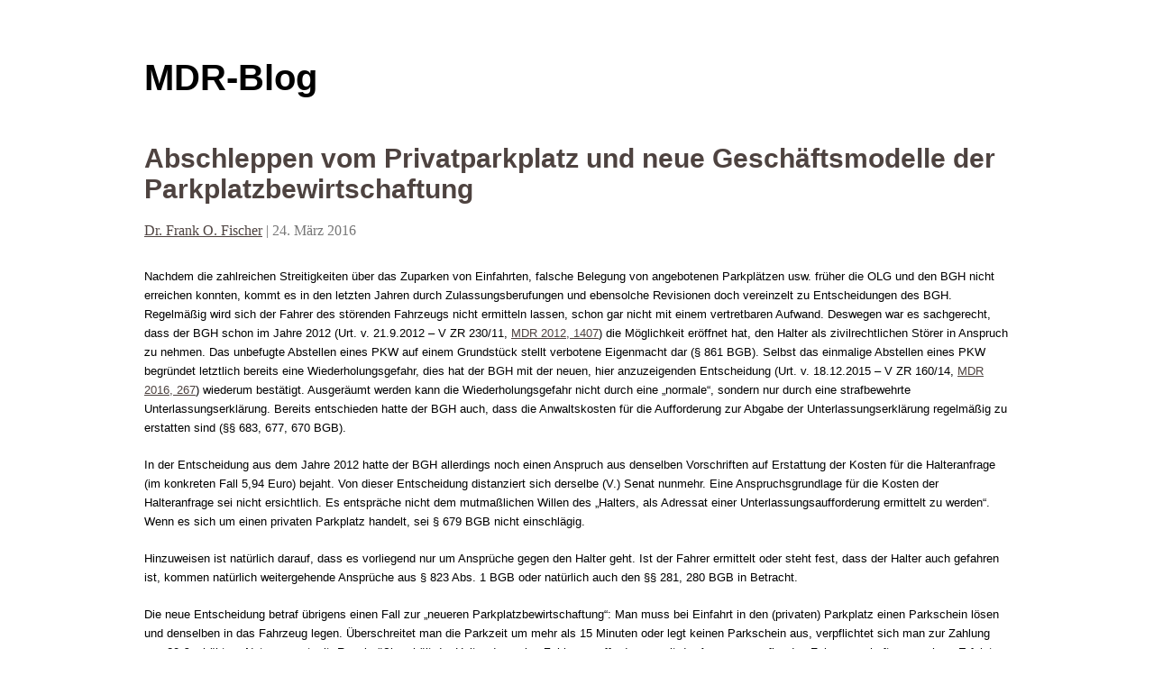

--- FILE ---
content_type: text/html; charset=UTF-8
request_url: https://blog.otto-schmidt.de/mdr/tag/abschleppen-eines-pkw/
body_size: 10262
content:
<!DOCTYPE html>
<html lang="de-DE-formal" prefix="og: http://ogp.me/ns#">
<head>
<meta charset="UTF-8" />
<meta name="viewport" content="width=device-width" />
<link rel="stylesheet" type="text/css" href="https://blog.otto-schmidt.de/mdr/wp-content/themes/writer/style.css" />
<title>Abschleppen eines Pkw &#8211; MDR-Blog</title>
<meta name='robots' content='max-image-preview:large' />
<link rel="alternate" type="application/rss+xml" title="MDR-Blog &raquo; Feed" href="https://blog.otto-schmidt.de/mdr/feed/" />
<link rel="alternate" type="application/rss+xml" title="MDR-Blog &raquo; Kommentar Feed" href="https://blog.otto-schmidt.de/mdr/comments/feed/" />
<link rel="alternate" type="application/rss+xml" title="MDR-Blog &raquo; Abschleppen eines Pkw Tag Newsfeed" href="https://blog.otto-schmidt.de/mdr/tag/abschleppen-eines-pkw/feed/" />
<link rel='stylesheet' id='wp-block-library-css'  href='https://blog.otto-schmidt.de/mdr/wp-includes/css/dist/block-library/style.min.css?ver=5.8.3' type='text/css' media='all' />
<link rel='stylesheet' id='wp-pagenavi-css'  href='https://blog.otto-schmidt.de/mdr/wp-content/plugins/wp-pagenavi/pagenavi-css.css?ver=2.70' type='text/css' media='all' />
<link rel='stylesheet' id='author-avatars-widget-css'  href='https://blog.otto-schmidt.de/mdr/wp-content/plugins/author-avatars/css/widget.css?ver=1.18' type='text/css' media='all' />
<link rel='stylesheet' id='author-avatars-shortcode-css'  href='https://blog.otto-schmidt.de/mdr/wp-content/plugins/author-avatars/css/shortcode.css?ver=1.18' type='text/css' media='all' />
<script type='text/javascript' src='https://blog.otto-schmidt.de/mdr/wp-includes/js/jquery/jquery.min.js?ver=3.6.0' id='jquery-core-js'></script>
<script type='text/javascript' src='https://blog.otto-schmidt.de/mdr/wp-includes/js/jquery/jquery-migrate.min.js?ver=3.3.2' id='jquery-migrate-js'></script>
<script type='text/javascript' src='https://blog.otto-schmidt.de/mdr/wp-content/themes/writer/videos.js?ver=5.8.3' id='writer-videos-js'></script>
<link rel="https://api.w.org/" href="https://blog.otto-schmidt.de/mdr/wp-json/" /><link rel="alternate" type="application/json" href="https://blog.otto-schmidt.de/mdr/wp-json/wp/v2/tags/19" /><link rel="EditURI" type="application/rsd+xml" title="RSD" href="https://blog.otto-schmidt.de/mdr/xmlrpc.php?rsd" />
<link rel="wlwmanifest" type="application/wlwmanifest+xml" href="https://blog.otto-schmidt.de/mdr/wp-includes/wlwmanifest.xml" /> 
<meta name="generator" content="WordPress 5.8.3" />
<meta property="og:title" name="og:title" content="Abschleppen eines Pkw" />
<meta property="og:type" name="og:type" content="website" />
<meta property="og:locale" name="og:locale" content="de_DE_formal" />
<meta property="og:site_name" name="og:site_name" content="MDR-Blog" />
<meta property="twitter:card" name="twitter:card" content="summary" />
<style type="text/css">
	.mu_register .error {font-size: 12px; margin:5px 0; }
	.mu_register #spambot {font-size: 12px; margin:10px 0; }
	#spambot {clear:both; font-size: 12px; margin:10px 0;}	
</style>
<script type="text/javascript">
jQuery(document).ready(function($){
$("#wrapper").vids();
});
</script>
</head>
<body class="archive tag tag-abschleppen-eines-pkw tag-19">
<div id="wrapper" class="hfeed">
<header id="header" role="banner">
<section id="branding">
<div id="site-title"><a href="https://blog.otto-schmidt.de/mdr/" title="MDR-Blog" rel="home">MDR-Blog</a></div>
<div id="site-description"></div>
</section>
</header>
<div id="container"><section id="content" role="main">
<article id="post-35" class="post-35 post type-post status-publish format-standard hentry category-haftungsrecht tag-abschleppen-eines-pkw tag-halterhaftung tag-private-parkplatzbewirtschaftung tag-privatparkplatz">
<header>
<h2 class="entry-title"><a href="https://blog.otto-schmidt.de/mdr/2016/03/24/abschleppen-vom-privatparkplatz-und-neue-geschaeftsmodelle-der-parkplatzbewirtschaftung/" title="Abschleppen vom Privatparkplatz und neue Geschäftsmodelle der Parkplatzbewirtschaftung" rel="bookmark">Abschleppen vom Privatparkplatz und neue Geschäftsmodelle der Parkplatzbewirtschaftung</a></h2> <section class="entry-meta">
<span class="author vcard"><a href="https://blog.otto-schmidt.de/mdr/author/fofischer/" title="Beiträge von Dr. Frank O. Fischer" rel="author">Dr. Frank O. Fischer</a></span>
<span class="meta-sep"> | </span>
<span class="entry-date">24. März 2016</span>
</section>
</header>
<section class="entry-content">
<p><span style="font-family: 'Arial','sans-serif'"><span style="color: #000000;font-size: small">Nachdem die zahlreichen Streitigkeiten über das Zuparken von Einfahrten, falsche Belegung von angebotenen Parkplätzen usw. früher die OLG und den BGH nicht erreichen konnten, kommt es in den letzten Jahren durch Zulassungsberufungen und ebensolche Revisionen doch vereinzelt zu Entscheidungen des BGH. Regelmäßig wird sich der Fahrer des störenden Fahrzeugs nicht ermitteln lassen, schon gar nicht mit einem vertretbaren Aufwand. Deswegen war es sachgerecht, dass der BGH schon im Jahre 2012 (Urt. v. 21.9.2012 – V ZR 230/11, <a href="http://portal.ovszr.de/Default.aspx?hitnr=0&amp;t=635957087767113047&amp;url=rn%3aanwalt%5e%5efile%3a%2f%2fR%7c%2fDoc%2fMagazines%2fMDR%2f92883.xml&amp;ref=hitlist_hl">MDR 2012, 1407</a>) die Möglichkeit eröffnet hat, den Halter als zivilrechtlichen Störer in Anspruch zu nehmen. Das unbefugte Abstellen eines PKW auf einem Grundstück stellt verbotene Eigenmacht dar (§ 861 BGB). Selbst das einmalige Abstellen eines PKW begründet letztlich bereits eine Wiederholungsgefahr, dies hat der BGH mit der neuen, hier anzuzeigenden Entscheidung (Urt. v. 18.12.2015 – <span id="cchitword1" class="cchit">V </span><span id="cchitword2" class="cchit">ZR </span><span id="cchitword3" class="cchit">160</span>/<span id="cchitword4" class="cchit">14, <a href="http://portal.ovszr.de/Default.aspx?hitnr=0&amp;t=635957093821175547&amp;url=rn%3aanwalt%5e%5efile%3a%2f%2fR%7c%2fDoc%2fMagazines%2fMDR%2f531968.xml&amp;ref=hitlist_hl">MDR 2016, 267</a></span>) wiederum bestätigt. Ausgeräumt werden kann die Wiederholungsgefahr nicht durch eine „normale“, sondern nur durch eine strafbewehrte Unterlassungserklärung. Bereits entschieden hatte der BGH auch, dass die Anwaltskosten für die Aufforderung zur Abgabe der Unterlassungserklärung regelmäßig zu erstatten sind (§§ 683, 677, 670 BGB).</span></span></p>
<p><span style="font-family: 'Arial','sans-serif'"><span style="color: #000000;font-size: small">In der Entscheidung aus dem Jahre 2012 hatte der BGH allerdings noch einen Anspruch aus denselben Vorschriften auf Erstattung der Kosten für die Halteranfrage (im konkreten Fall 5,94 Euro) bejaht. Von dieser Entscheidung distanziert sich derselbe (V.) Senat nunmehr. Eine Anspruchsgrundlage für die Kosten der Halteranfrage sei nicht ersichtlich. Es entspräche nicht dem mutmaßlichen Willen des „Halters, als Adressat einer Unterlassungsaufforderung ermittelt zu werden“. Wenn es sich um einen privaten Parkplatz handelt, sei § 679 BGB nicht einschlägig.</span></span></p>
<p><span style="font-family: 'Arial','sans-serif'"><span style="color: #000000;font-size: small">Hinzuweisen ist natürlich darauf, dass es vorliegend nur um Ansprüche gegen den Halter geht. Ist der Fahrer ermittelt oder steht fest, dass der Halter auch gefahren ist, kommen natürlich weitergehende Ansprüche aus § 823 Abs. 1 BGB oder natürlich auch den §§ 281, 280 BGB in Betracht.</span></span></p>
<p><span style="font-family: 'Arial','sans-serif'"><span style="color: #000000;font-size: small">Die neue Entscheidung betraf übrigens einen Fall zur „neueren Parkplatzbewirtschaftung“: Man muss bei Einfahrt in den (privaten) Parkplatz einen Parkschein lösen und denselben in das Fahrzeug legen. Überschreitet man die Parkzeit um mehr als 15 Minuten oder legt keinen Parkschein aus, verpflichtet sich man zur Zahlung von 20 € erhöhtem Nutzungsentgelt. Regelmäßig erhält der Halter dann eine Zahlungsaufforderung mit der Anregung, ggfls. den Fahrer namhaft zu machen. Erfolgt weder eine Zahlung noch eine Namhaftmachung kommt vom Parkplatzbetreiber regelmäßig die Aufforderung an den Halter, eine strafbewehrte Unterlassungserklärung bezüglich der Benutzung abzugeben. Offenbar greift eine solche Art der Parkplatzbewirtschaftung um sich. Der BGH hat mit seiner Entscheidung dieses Geschäftsmodell letztlich genehmigt. Dem ist auch zuzustimmen. Die Inanspruchnahme jeglicher Leistung kostet auf dem Markt Geld. Warum sollte das Parken auf privaten Flächen umsonst sein? Ob der Parkplatzbetreiber mit einer solchen Taktik Kunden anlockt oder vertreibt, muss er als Unternehmer letztlich selbst entscheiden. </span></span></p>
<p>&nbsp;</p>
<div class="entry-links"></div>
</section>
<footer class="entry-footer">
<span class="cat-links">Kategorien: <a href="https://blog.otto-schmidt.de/mdr/category/haftungsrecht/" rel="category tag">Haftungsrecht</a></span>
<span class="tag-links">Schlagwörter: <a href="https://blog.otto-schmidt.de/mdr/tag/abschleppen-eines-pkw/" rel="tag">Abschleppen eines Pkw</a>, <a href="https://blog.otto-schmidt.de/mdr/tag/halterhaftung/" rel="tag">Halterhaftung</a>, <a href="https://blog.otto-schmidt.de/mdr/tag/private-parkplatzbewirtschaftung/" rel="tag">private Parkplatzbewirtschaftung</a>, <a href="https://blog.otto-schmidt.de/mdr/tag/privatparkplatz/" rel="tag">Privatparkplatz</a></span>
</footer> 
</article>
</section>
</div>
<footer id="footer" role="contentinfo">
<div id="copyright">
&copy; 2026 MDR-Blog</div>
</footer>
</div>
<script type='text/javascript' src='https://blog.otto-schmidt.de/mdr/wp-includes/js/jquery/ui/core.min.js?ver=1.12.1' id='jquery-ui-core-js'></script>
<script type='text/javascript' src='https://blog.otto-schmidt.de/mdr/wp-includes/js/jquery/ui/mouse.min.js?ver=1.12.1' id='jquery-ui-mouse-js'></script>
<script type='text/javascript' src='https://blog.otto-schmidt.de/mdr/wp-includes/js/jquery/ui/sortable.min.js?ver=1.12.1' id='jquery-ui-sortable-js'></script>
<script type='text/javascript' src='https://blog.otto-schmidt.de/mdr/wp-includes/js/wp-embed.min.js?ver=5.8.3' id='wp-embed-js'></script>
</body>
</html>